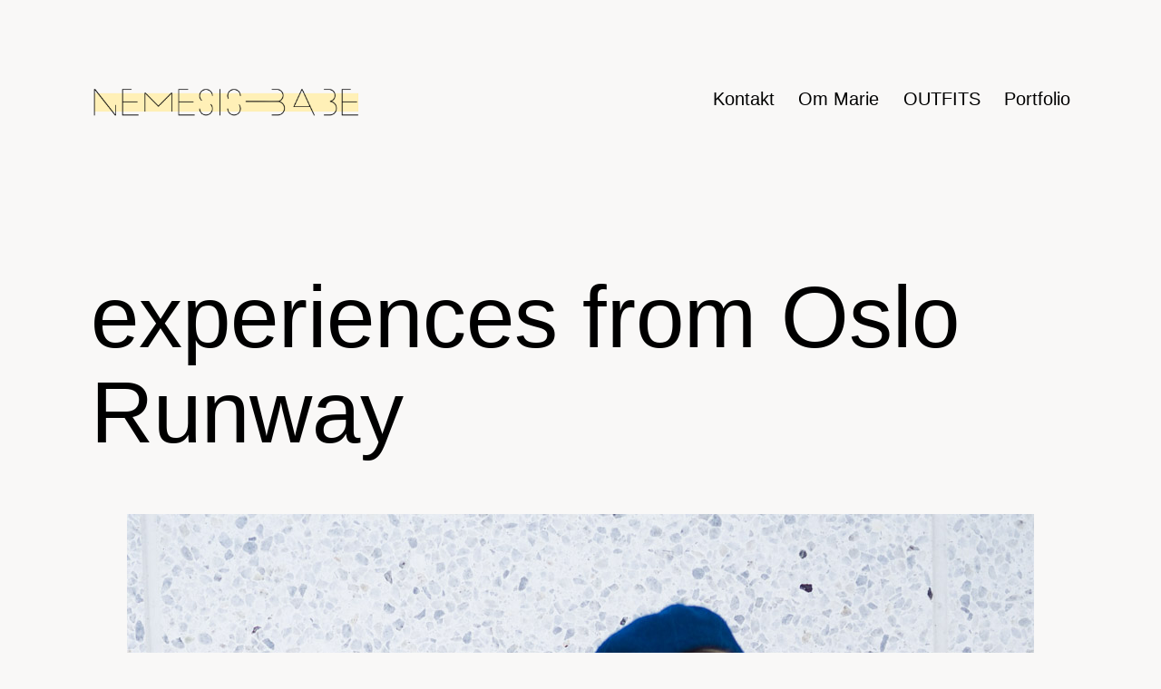

--- FILE ---
content_type: text/html; charset=UTF-8
request_url: https://nemesisbabe.dk/experiences-from-oslo-runway/
body_size: 10694
content:
<!doctype html>
<html lang="da-DK" >
<head>
	<meta charset="UTF-8" />
	<meta name="viewport" content="width=device-width, initial-scale=1.0" />
	<title>experiences from Oslo Runway &#8211; Nemesis, Babe</title>
<meta name='robots' content='max-image-preview:large' />
<link rel="alternate" type="application/rss+xml" title="Nemesis, Babe &raquo; Feed" href="https://nemesisbabe.dk/feed/" />
<link rel="alternate" type="application/rss+xml" title="Nemesis, Babe &raquo;-kommentar-feed" href="https://nemesisbabe.dk/comments/feed/" />
<link rel="alternate" title="oEmbed (JSON)" type="application/json+oembed" href="https://nemesisbabe.dk/wp-json/oembed/1.0/embed?url=https%3A%2F%2Fnemesisbabe.dk%2Fexperiences-from-oslo-runway%2F" />
<link rel="alternate" title="oEmbed (XML)" type="text/xml+oembed" href="https://nemesisbabe.dk/wp-json/oembed/1.0/embed?url=https%3A%2F%2Fnemesisbabe.dk%2Fexperiences-from-oslo-runway%2F&#038;format=xml" />
<style id='wp-img-auto-sizes-contain-inline-css'>
img:is([sizes=auto i],[sizes^="auto," i]){contain-intrinsic-size:3000px 1500px}
/*# sourceURL=wp-img-auto-sizes-contain-inline-css */
</style>
<style id='wp-emoji-styles-inline-css'>

	img.wp-smiley, img.emoji {
		display: inline !important;
		border: none !important;
		box-shadow: none !important;
		height: 1em !important;
		width: 1em !important;
		margin: 0 0.07em !important;
		vertical-align: -0.1em !important;
		background: none !important;
		padding: 0 !important;
	}
/*# sourceURL=wp-emoji-styles-inline-css */
</style>
<style id='wp-block-library-inline-css'>
:root{--wp-block-synced-color:#7a00df;--wp-block-synced-color--rgb:122,0,223;--wp-bound-block-color:var(--wp-block-synced-color);--wp-editor-canvas-background:#ddd;--wp-admin-theme-color:#007cba;--wp-admin-theme-color--rgb:0,124,186;--wp-admin-theme-color-darker-10:#006ba1;--wp-admin-theme-color-darker-10--rgb:0,107,160.5;--wp-admin-theme-color-darker-20:#005a87;--wp-admin-theme-color-darker-20--rgb:0,90,135;--wp-admin-border-width-focus:2px}@media (min-resolution:192dpi){:root{--wp-admin-border-width-focus:1.5px}}.wp-element-button{cursor:pointer}:root .has-very-light-gray-background-color{background-color:#eee}:root .has-very-dark-gray-background-color{background-color:#313131}:root .has-very-light-gray-color{color:#eee}:root .has-very-dark-gray-color{color:#313131}:root .has-vivid-green-cyan-to-vivid-cyan-blue-gradient-background{background:linear-gradient(135deg,#00d084,#0693e3)}:root .has-purple-crush-gradient-background{background:linear-gradient(135deg,#34e2e4,#4721fb 50%,#ab1dfe)}:root .has-hazy-dawn-gradient-background{background:linear-gradient(135deg,#faaca8,#dad0ec)}:root .has-subdued-olive-gradient-background{background:linear-gradient(135deg,#fafae1,#67a671)}:root .has-atomic-cream-gradient-background{background:linear-gradient(135deg,#fdd79a,#004a59)}:root .has-nightshade-gradient-background{background:linear-gradient(135deg,#330968,#31cdcf)}:root .has-midnight-gradient-background{background:linear-gradient(135deg,#020381,#2874fc)}:root{--wp--preset--font-size--normal:16px;--wp--preset--font-size--huge:42px}.has-regular-font-size{font-size:1em}.has-larger-font-size{font-size:2.625em}.has-normal-font-size{font-size:var(--wp--preset--font-size--normal)}.has-huge-font-size{font-size:var(--wp--preset--font-size--huge)}.has-text-align-center{text-align:center}.has-text-align-left{text-align:left}.has-text-align-right{text-align:right}.has-fit-text{white-space:nowrap!important}#end-resizable-editor-section{display:none}.aligncenter{clear:both}.items-justified-left{justify-content:flex-start}.items-justified-center{justify-content:center}.items-justified-right{justify-content:flex-end}.items-justified-space-between{justify-content:space-between}.screen-reader-text{border:0;clip-path:inset(50%);height:1px;margin:-1px;overflow:hidden;padding:0;position:absolute;width:1px;word-wrap:normal!important}.screen-reader-text:focus{background-color:#ddd;clip-path:none;color:#444;display:block;font-size:1em;height:auto;left:5px;line-height:normal;padding:15px 23px 14px;text-decoration:none;top:5px;width:auto;z-index:100000}html :where(.has-border-color){border-style:solid}html :where([style*=border-top-color]){border-top-style:solid}html :where([style*=border-right-color]){border-right-style:solid}html :where([style*=border-bottom-color]){border-bottom-style:solid}html :where([style*=border-left-color]){border-left-style:solid}html :where([style*=border-width]){border-style:solid}html :where([style*=border-top-width]){border-top-style:solid}html :where([style*=border-right-width]){border-right-style:solid}html :where([style*=border-bottom-width]){border-bottom-style:solid}html :where([style*=border-left-width]){border-left-style:solid}html :where(img[class*=wp-image-]){height:auto;max-width:100%}:where(figure){margin:0 0 1em}html :where(.is-position-sticky){--wp-admin--admin-bar--position-offset:var(--wp-admin--admin-bar--height,0px)}@media screen and (max-width:600px){html :where(.is-position-sticky){--wp-admin--admin-bar--position-offset:0px}}

/*# sourceURL=wp-block-library-inline-css */
</style><style id='global-styles-inline-css'>
:root{--wp--preset--aspect-ratio--square: 1;--wp--preset--aspect-ratio--4-3: 4/3;--wp--preset--aspect-ratio--3-4: 3/4;--wp--preset--aspect-ratio--3-2: 3/2;--wp--preset--aspect-ratio--2-3: 2/3;--wp--preset--aspect-ratio--16-9: 16/9;--wp--preset--aspect-ratio--9-16: 9/16;--wp--preset--color--black: #000000;--wp--preset--color--cyan-bluish-gray: #abb8c3;--wp--preset--color--white: #FFFFFF;--wp--preset--color--pale-pink: #f78da7;--wp--preset--color--vivid-red: #cf2e2e;--wp--preset--color--luminous-vivid-orange: #ff6900;--wp--preset--color--luminous-vivid-amber: #fcb900;--wp--preset--color--light-green-cyan: #7bdcb5;--wp--preset--color--vivid-green-cyan: #00d084;--wp--preset--color--pale-cyan-blue: #8ed1fc;--wp--preset--color--vivid-cyan-blue: #0693e3;--wp--preset--color--vivid-purple: #9b51e0;--wp--preset--color--dark-gray: #28303D;--wp--preset--color--gray: #39414D;--wp--preset--color--green: #D1E4DD;--wp--preset--color--blue: #D1DFE4;--wp--preset--color--purple: #D1D1E4;--wp--preset--color--red: #E4D1D1;--wp--preset--color--orange: #E4DAD1;--wp--preset--color--yellow: #EEEADD;--wp--preset--gradient--vivid-cyan-blue-to-vivid-purple: linear-gradient(135deg,rgb(6,147,227) 0%,rgb(155,81,224) 100%);--wp--preset--gradient--light-green-cyan-to-vivid-green-cyan: linear-gradient(135deg,rgb(122,220,180) 0%,rgb(0,208,130) 100%);--wp--preset--gradient--luminous-vivid-amber-to-luminous-vivid-orange: linear-gradient(135deg,rgb(252,185,0) 0%,rgb(255,105,0) 100%);--wp--preset--gradient--luminous-vivid-orange-to-vivid-red: linear-gradient(135deg,rgb(255,105,0) 0%,rgb(207,46,46) 100%);--wp--preset--gradient--very-light-gray-to-cyan-bluish-gray: linear-gradient(135deg,rgb(238,238,238) 0%,rgb(169,184,195) 100%);--wp--preset--gradient--cool-to-warm-spectrum: linear-gradient(135deg,rgb(74,234,220) 0%,rgb(151,120,209) 20%,rgb(207,42,186) 40%,rgb(238,44,130) 60%,rgb(251,105,98) 80%,rgb(254,248,76) 100%);--wp--preset--gradient--blush-light-purple: linear-gradient(135deg,rgb(255,206,236) 0%,rgb(152,150,240) 100%);--wp--preset--gradient--blush-bordeaux: linear-gradient(135deg,rgb(254,205,165) 0%,rgb(254,45,45) 50%,rgb(107,0,62) 100%);--wp--preset--gradient--luminous-dusk: linear-gradient(135deg,rgb(255,203,112) 0%,rgb(199,81,192) 50%,rgb(65,88,208) 100%);--wp--preset--gradient--pale-ocean: linear-gradient(135deg,rgb(255,245,203) 0%,rgb(182,227,212) 50%,rgb(51,167,181) 100%);--wp--preset--gradient--electric-grass: linear-gradient(135deg,rgb(202,248,128) 0%,rgb(113,206,126) 100%);--wp--preset--gradient--midnight: linear-gradient(135deg,rgb(2,3,129) 0%,rgb(40,116,252) 100%);--wp--preset--gradient--purple-to-yellow: linear-gradient(160deg, #D1D1E4 0%, #EEEADD 100%);--wp--preset--gradient--yellow-to-purple: linear-gradient(160deg, #EEEADD 0%, #D1D1E4 100%);--wp--preset--gradient--green-to-yellow: linear-gradient(160deg, #D1E4DD 0%, #EEEADD 100%);--wp--preset--gradient--yellow-to-green: linear-gradient(160deg, #EEEADD 0%, #D1E4DD 100%);--wp--preset--gradient--red-to-yellow: linear-gradient(160deg, #E4D1D1 0%, #EEEADD 100%);--wp--preset--gradient--yellow-to-red: linear-gradient(160deg, #EEEADD 0%, #E4D1D1 100%);--wp--preset--gradient--purple-to-red: linear-gradient(160deg, #D1D1E4 0%, #E4D1D1 100%);--wp--preset--gradient--red-to-purple: linear-gradient(160deg, #E4D1D1 0%, #D1D1E4 100%);--wp--preset--font-size--small: 18px;--wp--preset--font-size--medium: 20px;--wp--preset--font-size--large: 24px;--wp--preset--font-size--x-large: 42px;--wp--preset--font-size--extra-small: 16px;--wp--preset--font-size--normal: 20px;--wp--preset--font-size--extra-large: 40px;--wp--preset--font-size--huge: 96px;--wp--preset--font-size--gigantic: 144px;--wp--preset--spacing--20: 0.44rem;--wp--preset--spacing--30: 0.67rem;--wp--preset--spacing--40: 1rem;--wp--preset--spacing--50: 1.5rem;--wp--preset--spacing--60: 2.25rem;--wp--preset--spacing--70: 3.38rem;--wp--preset--spacing--80: 5.06rem;--wp--preset--shadow--natural: 6px 6px 9px rgba(0, 0, 0, 0.2);--wp--preset--shadow--deep: 12px 12px 50px rgba(0, 0, 0, 0.4);--wp--preset--shadow--sharp: 6px 6px 0px rgba(0, 0, 0, 0.2);--wp--preset--shadow--outlined: 6px 6px 0px -3px rgb(255, 255, 255), 6px 6px rgb(0, 0, 0);--wp--preset--shadow--crisp: 6px 6px 0px rgb(0, 0, 0);}:where(.is-layout-flex){gap: 0.5em;}:where(.is-layout-grid){gap: 0.5em;}body .is-layout-flex{display: flex;}.is-layout-flex{flex-wrap: wrap;align-items: center;}.is-layout-flex > :is(*, div){margin: 0;}body .is-layout-grid{display: grid;}.is-layout-grid > :is(*, div){margin: 0;}:where(.wp-block-columns.is-layout-flex){gap: 2em;}:where(.wp-block-columns.is-layout-grid){gap: 2em;}:where(.wp-block-post-template.is-layout-flex){gap: 1.25em;}:where(.wp-block-post-template.is-layout-grid){gap: 1.25em;}.has-black-color{color: var(--wp--preset--color--black) !important;}.has-cyan-bluish-gray-color{color: var(--wp--preset--color--cyan-bluish-gray) !important;}.has-white-color{color: var(--wp--preset--color--white) !important;}.has-pale-pink-color{color: var(--wp--preset--color--pale-pink) !important;}.has-vivid-red-color{color: var(--wp--preset--color--vivid-red) !important;}.has-luminous-vivid-orange-color{color: var(--wp--preset--color--luminous-vivid-orange) !important;}.has-luminous-vivid-amber-color{color: var(--wp--preset--color--luminous-vivid-amber) !important;}.has-light-green-cyan-color{color: var(--wp--preset--color--light-green-cyan) !important;}.has-vivid-green-cyan-color{color: var(--wp--preset--color--vivid-green-cyan) !important;}.has-pale-cyan-blue-color{color: var(--wp--preset--color--pale-cyan-blue) !important;}.has-vivid-cyan-blue-color{color: var(--wp--preset--color--vivid-cyan-blue) !important;}.has-vivid-purple-color{color: var(--wp--preset--color--vivid-purple) !important;}.has-black-background-color{background-color: var(--wp--preset--color--black) !important;}.has-cyan-bluish-gray-background-color{background-color: var(--wp--preset--color--cyan-bluish-gray) !important;}.has-white-background-color{background-color: var(--wp--preset--color--white) !important;}.has-pale-pink-background-color{background-color: var(--wp--preset--color--pale-pink) !important;}.has-vivid-red-background-color{background-color: var(--wp--preset--color--vivid-red) !important;}.has-luminous-vivid-orange-background-color{background-color: var(--wp--preset--color--luminous-vivid-orange) !important;}.has-luminous-vivid-amber-background-color{background-color: var(--wp--preset--color--luminous-vivid-amber) !important;}.has-light-green-cyan-background-color{background-color: var(--wp--preset--color--light-green-cyan) !important;}.has-vivid-green-cyan-background-color{background-color: var(--wp--preset--color--vivid-green-cyan) !important;}.has-pale-cyan-blue-background-color{background-color: var(--wp--preset--color--pale-cyan-blue) !important;}.has-vivid-cyan-blue-background-color{background-color: var(--wp--preset--color--vivid-cyan-blue) !important;}.has-vivid-purple-background-color{background-color: var(--wp--preset--color--vivid-purple) !important;}.has-black-border-color{border-color: var(--wp--preset--color--black) !important;}.has-cyan-bluish-gray-border-color{border-color: var(--wp--preset--color--cyan-bluish-gray) !important;}.has-white-border-color{border-color: var(--wp--preset--color--white) !important;}.has-pale-pink-border-color{border-color: var(--wp--preset--color--pale-pink) !important;}.has-vivid-red-border-color{border-color: var(--wp--preset--color--vivid-red) !important;}.has-luminous-vivid-orange-border-color{border-color: var(--wp--preset--color--luminous-vivid-orange) !important;}.has-luminous-vivid-amber-border-color{border-color: var(--wp--preset--color--luminous-vivid-amber) !important;}.has-light-green-cyan-border-color{border-color: var(--wp--preset--color--light-green-cyan) !important;}.has-vivid-green-cyan-border-color{border-color: var(--wp--preset--color--vivid-green-cyan) !important;}.has-pale-cyan-blue-border-color{border-color: var(--wp--preset--color--pale-cyan-blue) !important;}.has-vivid-cyan-blue-border-color{border-color: var(--wp--preset--color--vivid-cyan-blue) !important;}.has-vivid-purple-border-color{border-color: var(--wp--preset--color--vivid-purple) !important;}.has-vivid-cyan-blue-to-vivid-purple-gradient-background{background: var(--wp--preset--gradient--vivid-cyan-blue-to-vivid-purple) !important;}.has-light-green-cyan-to-vivid-green-cyan-gradient-background{background: var(--wp--preset--gradient--light-green-cyan-to-vivid-green-cyan) !important;}.has-luminous-vivid-amber-to-luminous-vivid-orange-gradient-background{background: var(--wp--preset--gradient--luminous-vivid-amber-to-luminous-vivid-orange) !important;}.has-luminous-vivid-orange-to-vivid-red-gradient-background{background: var(--wp--preset--gradient--luminous-vivid-orange-to-vivid-red) !important;}.has-very-light-gray-to-cyan-bluish-gray-gradient-background{background: var(--wp--preset--gradient--very-light-gray-to-cyan-bluish-gray) !important;}.has-cool-to-warm-spectrum-gradient-background{background: var(--wp--preset--gradient--cool-to-warm-spectrum) !important;}.has-blush-light-purple-gradient-background{background: var(--wp--preset--gradient--blush-light-purple) !important;}.has-blush-bordeaux-gradient-background{background: var(--wp--preset--gradient--blush-bordeaux) !important;}.has-luminous-dusk-gradient-background{background: var(--wp--preset--gradient--luminous-dusk) !important;}.has-pale-ocean-gradient-background{background: var(--wp--preset--gradient--pale-ocean) !important;}.has-electric-grass-gradient-background{background: var(--wp--preset--gradient--electric-grass) !important;}.has-midnight-gradient-background{background: var(--wp--preset--gradient--midnight) !important;}.has-small-font-size{font-size: var(--wp--preset--font-size--small) !important;}.has-medium-font-size{font-size: var(--wp--preset--font-size--medium) !important;}.has-large-font-size{font-size: var(--wp--preset--font-size--large) !important;}.has-x-large-font-size{font-size: var(--wp--preset--font-size--x-large) !important;}
/*# sourceURL=global-styles-inline-css */
</style>

<style id='classic-theme-styles-inline-css'>
/*! This file is auto-generated */
.wp-block-button__link{color:#fff;background-color:#32373c;border-radius:9999px;box-shadow:none;text-decoration:none;padding:calc(.667em + 2px) calc(1.333em + 2px);font-size:1.125em}.wp-block-file__button{background:#32373c;color:#fff;text-decoration:none}
/*# sourceURL=/wp-includes/css/classic-themes.min.css */
</style>
<link rel='stylesheet' id='twenty-twenty-one-custom-color-overrides-css' href='https://nemesisbabe.dk/wp-content/themes/twentytwentyone/assets/css/custom-color-overrides.css?ver=2.7' media='all' />
<style id='twenty-twenty-one-custom-color-overrides-inline-css'>
:root .editor-styles-wrapper{--global--color-background: #f9f8f7;--global--color-primary: #000;--global--color-secondary: #000;--button--color-background: #000;--button--color-text-hover: #000;}
/*# sourceURL=twenty-twenty-one-custom-color-overrides-inline-css */
</style>
<link rel='stylesheet' id='twenty-twenty-one-style-css' href='https://nemesisbabe.dk/wp-content/themes/twentytwentyone/style.css?ver=2.7' media='all' />
<style id='twenty-twenty-one-style-inline-css'>
:root{--global--color-background: #f9f8f7;--global--color-primary: #000;--global--color-secondary: #000;--button--color-background: #000;--button--color-text-hover: #000;}
/*# sourceURL=twenty-twenty-one-style-inline-css */
</style>
<link rel='stylesheet' id='twenty-twenty-one-print-style-css' href='https://nemesisbabe.dk/wp-content/themes/twentytwentyone/assets/css/print.css?ver=2.7' media='print' />
<script id="twenty-twenty-one-ie11-polyfills-js-after">
( Element.prototype.matches && Element.prototype.closest && window.NodeList && NodeList.prototype.forEach ) || document.write( '<script src="https://nemesisbabe.dk/wp-content/themes/twentytwentyone/assets/js/polyfills.js?ver=2.7"></scr' + 'ipt>' );
//# sourceURL=twenty-twenty-one-ie11-polyfills-js-after
</script>
<script src="https://nemesisbabe.dk/wp-content/themes/twentytwentyone/assets/js/primary-navigation.js?ver=2.7" id="twenty-twenty-one-primary-navigation-script-js" defer data-wp-strategy="defer"></script>
<link rel="https://api.w.org/" href="https://nemesisbabe.dk/wp-json/" /><link rel="alternate" title="JSON" type="application/json" href="https://nemesisbabe.dk/wp-json/wp/v2/posts/14552" /><link rel="EditURI" type="application/rsd+xml" title="RSD" href="https://nemesisbabe.dk/xmlrpc.php?rsd" />

<link rel="canonical" href="https://nemesisbabe.dk/experiences-from-oslo-runway/" />
<link rel='shortlink' href='https://nemesisbabe.dk/?p=14552' />
<script type="text/javascript">//<![CDATA[
  function external_links_in_new_windows_loop() {
    if (!document.links) {
      document.links = document.getElementsByTagName('a');
    }
    var change_link = false;
    var force = '';
    var ignore = '';

    for (var t=0; t<document.links.length; t++) {
      var all_links = document.links[t];
      change_link = false;
      
      if(document.links[t].hasAttribute('onClick') == false) {
        // forced if the address starts with http (or also https), but does not link to the current domain
        if(all_links.href.search(/^http/) != -1 && all_links.href.search('nemesisbabe.dk') == -1 && all_links.href.search(/^#/) == -1) {
          // console.log('Changed ' + all_links.href);
          change_link = true;
        }
          
        if(force != '' && all_links.href.search(force) != -1) {
          // forced
          // console.log('force ' + all_links.href);
          change_link = true;
        }
        
        if(ignore != '' && all_links.href.search(ignore) != -1) {
          // console.log('ignore ' + all_links.href);
          // ignored
          change_link = false;
        }

        if(change_link == true) {
          // console.log('Changed ' + all_links.href);
          document.links[t].setAttribute('onClick', 'javascript:window.open(\'' + all_links.href.replace(/'/g, '') + '\', \'_blank\', \'noopener\'); return false;');
          document.links[t].removeAttribute('target');
        }
      }
    }
  }
  
  // Load
  function external_links_in_new_windows_load(func)
  {  
    var oldonload = window.onload;
    if (typeof window.onload != 'function'){
      window.onload = func;
    } else {
      window.onload = function(){
        oldonload();
        func();
      }
    }
  }

  external_links_in_new_windows_load(external_links_in_new_windows_loop);
  //]]></script>

<script type="text/javascript">
(function(url){
	if(/(?:Chrome\/26\.0\.1410\.63 Safari\/537\.31|WordfenceTestMonBot)/.test(navigator.userAgent)){ return; }
	var addEvent = function(evt, handler) {
		if (window.addEventListener) {
			document.addEventListener(evt, handler, false);
		} else if (window.attachEvent) {
			document.attachEvent('on' + evt, handler);
		}
	};
	var removeEvent = function(evt, handler) {
		if (window.removeEventListener) {
			document.removeEventListener(evt, handler, false);
		} else if (window.detachEvent) {
			document.detachEvent('on' + evt, handler);
		}
	};
	var evts = 'contextmenu dblclick drag dragend dragenter dragleave dragover dragstart drop keydown keypress keyup mousedown mousemove mouseout mouseover mouseup mousewheel scroll'.split(' ');
	var logHuman = function() {
		if (window.wfLogHumanRan) { return; }
		window.wfLogHumanRan = true;
		var wfscr = document.createElement('script');
		wfscr.type = 'text/javascript';
		wfscr.async = true;
		wfscr.src = url + '&r=' + Math.random();
		(document.getElementsByTagName('head')[0]||document.getElementsByTagName('body')[0]).appendChild(wfscr);
		for (var i = 0; i < evts.length; i++) {
			removeEvent(evts[i], logHuman);
		}
	};
	for (var i = 0; i < evts.length; i++) {
		addEvent(evts[i], logHuman);
	}
})('//nemesisbabe.dk/?wordfence_lh=1&hid=F20C5E65DA435C6134A7FB83473A1825');
</script><style id="custom-background-css">
body.custom-background { background-color: #f9f8f7; }
</style>
	<link rel="icon" href="https://nemesisbabe.dk/wp-content/uploads/2017/06/Nemesis-Babe-LOGO-color-50x50.png" sizes="32x32" />
<link rel="icon" href="https://nemesisbabe.dk/wp-content/uploads/2017/06/Nemesis-Babe-LOGO-color.png" sizes="192x192" />
<link rel="apple-touch-icon" href="https://nemesisbabe.dk/wp-content/uploads/2017/06/Nemesis-Babe-LOGO-color.png" />
<meta name="msapplication-TileImage" content="https://nemesisbabe.dk/wp-content/uploads/2017/06/Nemesis-Babe-LOGO-color.png" />
</head>

<body class="wp-singular post-template-default single single-post postid-14552 single-format-standard custom-background wp-custom-logo wp-embed-responsive wp-theme-twentytwentyone is-light-theme has-background-white no-js singular has-main-navigation no-widgets">
<div id="page" class="site">
	<a class="skip-link screen-reader-text" href="#content">
		Fortsæt til indhold	</a>

	
<header id="masthead" class="site-header has-logo has-menu">

	

<div class="site-branding">

			<div class="site-logo"><a href="https://nemesisbabe.dk/" class="custom-logo-link" rel="home"><img width="1875" height="237" src="https://nemesisbabe.dk/wp-content/uploads/2017/06/Nemesis-Babe-LOGO-color.png" class="custom-logo" alt="Nemesis, Babe" decoding="async" fetchpriority="high" srcset="https://nemesisbabe.dk/wp-content/uploads/2017/06/Nemesis-Babe-LOGO-color.png 1875w, https://nemesisbabe.dk/wp-content/uploads/2017/06/Nemesis-Babe-LOGO-color-300x38.png 300w, https://nemesisbabe.dk/wp-content/uploads/2017/06/Nemesis-Babe-LOGO-color-700x88.png 700w, https://nemesisbabe.dk/wp-content/uploads/2017/06/Nemesis-Babe-LOGO-color-1170x148.png 1170w, https://nemesisbabe.dk/wp-content/uploads/2017/06/Nemesis-Babe-LOGO-color-585x74.png 585w" sizes="(max-width: 1875px) 100vw, 1875px" /></a></div>
	
						<p class="screen-reader-text"><a href="https://nemesisbabe.dk/" rel="home">Nemesis, Babe</a></p>
			
	</div><!-- .site-branding -->
	
	<nav id="site-navigation" class="primary-navigation" aria-label="Primær menu">
		<div class="menu-button-container">
			<button id="primary-mobile-menu" class="button" aria-controls="primary-menu-list" aria-expanded="false">
				<span class="dropdown-icon open">Menu					<svg class="svg-icon" width="24" height="24" aria-hidden="true" role="img" focusable="false" viewBox="0 0 24 24" fill="none" xmlns="http://www.w3.org/2000/svg"><path fill-rule="evenodd" clip-rule="evenodd" d="M4.5 6H19.5V7.5H4.5V6ZM4.5 12H19.5V13.5H4.5V12ZM19.5 18H4.5V19.5H19.5V18Z" fill="currentColor"/></svg>				</span>
				<span class="dropdown-icon close">Luk					<svg class="svg-icon" width="24" height="24" aria-hidden="true" role="img" focusable="false" viewBox="0 0 24 24" fill="none" xmlns="http://www.w3.org/2000/svg"><path fill-rule="evenodd" clip-rule="evenodd" d="M12 10.9394L5.53033 4.46973L4.46967 5.53039L10.9393 12.0001L4.46967 18.4697L5.53033 19.5304L12 13.0607L18.4697 19.5304L19.5303 18.4697L13.0607 12.0001L19.5303 5.53039L18.4697 4.46973L12 10.9394Z" fill="currentColor"/></svg>				</span>
			</button><!-- #primary-mobile-menu -->
		</div><!-- .menu-button-container -->
		<div class="primary-menu-container"><ul id="primary-menu-list" class="menu-wrapper"><li id="menu-item-15177" class="menu-item menu-item-type-post_type menu-item-object-page menu-item-15177"><a href="https://nemesisbabe.dk/kontakt/">Kontakt</a></li>
<li id="menu-item-15178" class="menu-item menu-item-type-post_type menu-item-object-page menu-item-15178"><a href="https://nemesisbabe.dk/om-marie/">Om Marie</a></li>
<li id="menu-item-14558" class="menu-item menu-item-type-taxonomy menu-item-object-category menu-item-14558"><a href="https://nemesisbabe.dk/category/outfits/">OUTFITS</a></li>
<li id="menu-item-17180" class="menu-item menu-item-type-custom menu-item-object-custom menu-item-17180"><a href="http://mariemy.com">Portfolio</a></li>
</ul></div>	</nav><!-- #site-navigation -->
	
</header><!-- #masthead -->

	<div id="content" class="site-content">
		<div id="primary" class="content-area">
			<main id="main" class="site-main">

<article id="post-14552" class="post-14552 post type-post status-publish format-standard has-post-thumbnail hentry category-fashion-weeks-en category-travels-en-kategorier-en category-uncategorized entry">

	<header class="entry-header alignwide">
		<h1 class="entry-title">experiences from Oslo Runway</h1>		
		
			<figure class="post-thumbnail">
				<img width="1000" height="1500" src="https://nemesisbabe.dk/wp-content/uploads/2017/02/Oslo-Runway-Marie-My-nemesis-babe-3.jpg" class="attachment-post-thumbnail size-post-thumbnail wp-post-image" alt="" decoding="async" srcset="https://nemesisbabe.dk/wp-content/uploads/2017/02/Oslo-Runway-Marie-My-nemesis-babe-3.jpg 1000w, https://nemesisbabe.dk/wp-content/uploads/2017/02/Oslo-Runway-Marie-My-nemesis-babe-3-200x300.jpg 200w, https://nemesisbabe.dk/wp-content/uploads/2017/02/Oslo-Runway-Marie-My-nemesis-babe-3-700x1050.jpg 700w, https://nemesisbabe.dk/wp-content/uploads/2017/02/Oslo-Runway-Marie-My-nemesis-babe-3-585x878.jpg 585w" sizes="(max-width: 1000px) 100vw, 1000px" style="width:100%;height:150%;max-width:1000px;" />							</figure><!-- .post-thumbnail -->

					</header><!-- .entry-header -->

	<div class="entry-content">
		<p><img decoding="async" class="alignnone size-full wp-image-14534" src="http://nemesisbabe.dk/wp-content/uploads/2017/02/Oslo-Runway-Marie-My-nemesis-babe-3.jpg" alt="" width="1000" height="1500" srcset="https://nemesisbabe.dk/wp-content/uploads/2017/02/Oslo-Runway-Marie-My-nemesis-babe-3.jpg 1000w, https://nemesisbabe.dk/wp-content/uploads/2017/02/Oslo-Runway-Marie-My-nemesis-babe-3-200x300.jpg 200w, https://nemesisbabe.dk/wp-content/uploads/2017/02/Oslo-Runway-Marie-My-nemesis-babe-3-700x1050.jpg 700w, https://nemesisbabe.dk/wp-content/uploads/2017/02/Oslo-Runway-Marie-My-nemesis-babe-3-585x878.jpg 585w" sizes="(max-width: 1000px) 100vw, 1000px" /></p>
<p><em>My first outfit at Oslo Runway &#8211; Stories coat, Bianco shoes and the rest is vintage. </em></p>
<p>Tuesday morning at 7, I, some other bloggers and fashion magazine people got on a plane to go to Oslo for their fashion week, Oslo Runway. The trip only lasted &#8217;till Wednesday evening, but dang, it was full of experiences! Some very shamelessly fangirly!</p>
<p>&nbsp;</p>
<p>&nbsp;</p>
<p><img decoding="async" class="size-full wp-image-14546 aligncenter" src="http://nemesisbabe.dk/wp-content/uploads/2017/02/Oslo-Runway-Marie-My-nemesis-babe-10.jpg" alt="" width="1500" height="1000" srcset="https://nemesisbabe.dk/wp-content/uploads/2017/02/Oslo-Runway-Marie-My-nemesis-babe-10.jpg 1500w, https://nemesisbabe.dk/wp-content/uploads/2017/02/Oslo-Runway-Marie-My-nemesis-babe-10-300x200.jpg 300w, https://nemesisbabe.dk/wp-content/uploads/2017/02/Oslo-Runway-Marie-My-nemesis-babe-10-700x467.jpg 700w, https://nemesisbabe.dk/wp-content/uploads/2017/02/Oslo-Runway-Marie-My-nemesis-babe-10-1170x780.jpg 1170w, https://nemesisbabe.dk/wp-content/uploads/2017/02/Oslo-Runway-Marie-My-nemesis-babe-10-585x390.jpg 585w" sizes="(max-width: 1500px) 100vw, 1500px" /> <img decoding="async" class="size-full wp-image-14545 aligncenter" src="http://nemesisbabe.dk/wp-content/uploads/2017/02/Oslo-Runway-Marie-My-nemesis-babe-9.jpg" alt="" width="1500" height="1000" srcset="https://nemesisbabe.dk/wp-content/uploads/2017/02/Oslo-Runway-Marie-My-nemesis-babe-9.jpg 1500w, https://nemesisbabe.dk/wp-content/uploads/2017/02/Oslo-Runway-Marie-My-nemesis-babe-9-300x200.jpg 300w, https://nemesisbabe.dk/wp-content/uploads/2017/02/Oslo-Runway-Marie-My-nemesis-babe-9-700x467.jpg 700w, https://nemesisbabe.dk/wp-content/uploads/2017/02/Oslo-Runway-Marie-My-nemesis-babe-9-1170x780.jpg 1170w, https://nemesisbabe.dk/wp-content/uploads/2017/02/Oslo-Runway-Marie-My-nemesis-babe-9-585x390.jpg 585w" sizes="(max-width: 1500px) 100vw, 1500px" /> <img loading="lazy" decoding="async" class="size-full wp-image-14544 aligncenter" src="http://nemesisbabe.dk/wp-content/uploads/2017/02/Oslo-Runway-Marie-My-nemesis-babe-8.jpg" alt="" width="1500" height="1000" srcset="https://nemesisbabe.dk/wp-content/uploads/2017/02/Oslo-Runway-Marie-My-nemesis-babe-8.jpg 1500w, https://nemesisbabe.dk/wp-content/uploads/2017/02/Oslo-Runway-Marie-My-nemesis-babe-8-300x200.jpg 300w, https://nemesisbabe.dk/wp-content/uploads/2017/02/Oslo-Runway-Marie-My-nemesis-babe-8-700x467.jpg 700w, https://nemesisbabe.dk/wp-content/uploads/2017/02/Oslo-Runway-Marie-My-nemesis-babe-8-1170x780.jpg 1170w, https://nemesisbabe.dk/wp-content/uploads/2017/02/Oslo-Runway-Marie-My-nemesis-babe-8-585x390.jpg 585w" sizes="auto, (max-width: 1500px) 100vw, 1500px" /></p>
<p>&#8230; I got up at 5am to make the plane to Oslo.</p>
<p>&#8230; All the influencers could hang out in the Style Lounge to eat, get styled and get warm between shows.</p>
<p>&#8230; We had a clothing rack each to hang our outfits and we could borrow clothes from cool, Norwegian brands.</p>
<p>&nbsp;</p>
<p><img loading="lazy" decoding="async" class="size-full wp-image-14543 aligncenter" src="http://nemesisbabe.dk/wp-content/uploads/2017/02/Oslo-Runway-Marie-My-nemesis-babe-8-2-shows.jpg" alt="" width="1920" height="1433" srcset="https://nemesisbabe.dk/wp-content/uploads/2017/02/Oslo-Runway-Marie-My-nemesis-babe-8-2-shows.jpg 1920w, https://nemesisbabe.dk/wp-content/uploads/2017/02/Oslo-Runway-Marie-My-nemesis-babe-8-2-shows-300x224.jpg 300w, https://nemesisbabe.dk/wp-content/uploads/2017/02/Oslo-Runway-Marie-My-nemesis-babe-8-2-shows-700x522.jpg 700w, https://nemesisbabe.dk/wp-content/uploads/2017/02/Oslo-Runway-Marie-My-nemesis-babe-8-2-shows-1170x873.jpg 1170w, https://nemesisbabe.dk/wp-content/uploads/2017/02/Oslo-Runway-Marie-My-nemesis-babe-8-2-shows-585x437.jpg 585w" sizes="auto, (max-width: 1920px) 100vw, 1920px" /></p>
<p><img loading="lazy" decoding="async" class="wp-image-14533 size-full aligncenter" src="http://nemesisbabe.dk/wp-content/uploads/2017/02/Oslo-Runway-Marie-My-nemesis-babe-2.jpg" width="1500" height="1000" srcset="https://nemesisbabe.dk/wp-content/uploads/2017/02/Oslo-Runway-Marie-My-nemesis-babe-2.jpg 1500w, https://nemesisbabe.dk/wp-content/uploads/2017/02/Oslo-Runway-Marie-My-nemesis-babe-2-300x200.jpg 300w, https://nemesisbabe.dk/wp-content/uploads/2017/02/Oslo-Runway-Marie-My-nemesis-babe-2-700x467.jpg 700w, https://nemesisbabe.dk/wp-content/uploads/2017/02/Oslo-Runway-Marie-My-nemesis-babe-2-1170x780.jpg 1170w, https://nemesisbabe.dk/wp-content/uploads/2017/02/Oslo-Runway-Marie-My-nemesis-babe-2-585x390.jpg 585w" sizes="auto, (max-width: 1500px) 100vw, 1500px" /></p>
<p><img loading="lazy" decoding="async" class="size-full wp-image-14537 aligncenter" src="http://nemesisbabe.dk/wp-content/uploads/2017/02/Oslo-Runway-Marie-My-nemesis-babe-5.jpg" alt="" width="1333" height="1000" srcset="https://nemesisbabe.dk/wp-content/uploads/2017/02/Oslo-Runway-Marie-My-nemesis-babe-5.jpg 1333w, https://nemesisbabe.dk/wp-content/uploads/2017/02/Oslo-Runway-Marie-My-nemesis-babe-5-300x225.jpg 300w, https://nemesisbabe.dk/wp-content/uploads/2017/02/Oslo-Runway-Marie-My-nemesis-babe-5-700x525.jpg 700w, https://nemesisbabe.dk/wp-content/uploads/2017/02/Oslo-Runway-Marie-My-nemesis-babe-5-1170x878.jpg 1170w, https://nemesisbabe.dk/wp-content/uploads/2017/02/Oslo-Runway-Marie-My-nemesis-babe-5-585x439.jpg 585w" sizes="auto, (max-width: 1333px) 100vw, 1333px" /></p>
<p>&#8230; We attended any show we wanted to and my top faves were <a href="http://www.elisabethstraypedersen.com">Elisabeth Stray Pedersen</a>(photo above), <a href="http://annekarinethorbjornsen.com/AW17">Anne Karine Thorbjørnsen</a>(photos with blue backgrounds) og <a href="http://www.veronicabvallenes.com">Veronica B Vallenes</a>(the all red look).</p>
<p>&#8230; I was surprised with the amazing design talent in Norway. Good, simple, Scandi design, but with a super cool edge to it!</p>
<p>&nbsp;</p>
<p>&nbsp;</p>
<p><img loading="lazy" decoding="async" class="size-full wp-image-14538 aligncenter" src="http://nemesisbabe.dk/wp-content/uploads/2017/02/Oslo-Runway-Marie-My-nemesis-babe-6-2.jpg" alt="" width="1000" height="1500" srcset="https://nemesisbabe.dk/wp-content/uploads/2017/02/Oslo-Runway-Marie-My-nemesis-babe-6-2.jpg 1000w, https://nemesisbabe.dk/wp-content/uploads/2017/02/Oslo-Runway-Marie-My-nemesis-babe-6-2-200x300.jpg 200w, https://nemesisbabe.dk/wp-content/uploads/2017/02/Oslo-Runway-Marie-My-nemesis-babe-6-2-700x1050.jpg 700w, https://nemesisbabe.dk/wp-content/uploads/2017/02/Oslo-Runway-Marie-My-nemesis-babe-6-2-585x878.jpg 585w" sizes="auto, (max-width: 1000px) 100vw, 1000px" /> <img loading="lazy" decoding="async" class="size-full wp-image-14541 aligncenter" src="http://nemesisbabe.dk/wp-content/uploads/2017/02/Oslo-Runway-Marie-My-nemesis-babe-8-2-fest.jpg" alt="" width="1920" height="1433" srcset="https://nemesisbabe.dk/wp-content/uploads/2017/02/Oslo-Runway-Marie-My-nemesis-babe-8-2-fest.jpg 1920w, https://nemesisbabe.dk/wp-content/uploads/2017/02/Oslo-Runway-Marie-My-nemesis-babe-8-2-fest-300x224.jpg 300w, https://nemesisbabe.dk/wp-content/uploads/2017/02/Oslo-Runway-Marie-My-nemesis-babe-8-2-fest-700x522.jpg 700w, https://nemesisbabe.dk/wp-content/uploads/2017/02/Oslo-Runway-Marie-My-nemesis-babe-8-2-fest-1170x873.jpg 1170w, https://nemesisbabe.dk/wp-content/uploads/2017/02/Oslo-Runway-Marie-My-nemesis-babe-8-2-fest-585x437.jpg 585w" sizes="auto, (max-width: 1920px) 100vw, 1920px" /></p>
<p>&#8230; I posted my <a href="https://www.instagram.com/p/BQQEyzbFwpN/">most popular insta-photo</a> ever, when I fangirled <a href="https://www.instagram.com/henkeholm/?hl=da">Henrik Holm</a>(Even from SKAM). Melting inside!</p>
<p>&#8230; I wore the most gorgeous top from Stine Goya to a party where my elbow touched <a href="https://www.instagram.com/thohay/?hl=da">Thomas Hayes</a>&#8216; and I swore never to wash it.</p>
<p>&#8230; When I was on my way home, a bunch of the Danes, ended up going to Thomas&#8217; apartment to party on and I joined. Fangirl activity: maximum level.</p>
<p>&#8230; The party wasn&#8217;t the most amazing one, so we went back home around 5am. Yes, 24 hours after I got up in the morning.</p>
<p>&nbsp;</p>
<p><img loading="lazy" decoding="async" class="size-full wp-image-14540 aligncenter" src="http://nemesisbabe.dk/wp-content/uploads/2017/02/Oslo-Runway-Marie-My-nemesis-babe-7-2.jpg" alt="" width="1000" height="1500" srcset="https://nemesisbabe.dk/wp-content/uploads/2017/02/Oslo-Runway-Marie-My-nemesis-babe-7-2.jpg 1000w, https://nemesisbabe.dk/wp-content/uploads/2017/02/Oslo-Runway-Marie-My-nemesis-babe-7-2-200x300.jpg 200w, https://nemesisbabe.dk/wp-content/uploads/2017/02/Oslo-Runway-Marie-My-nemesis-babe-7-2-700x1050.jpg 700w, https://nemesisbabe.dk/wp-content/uploads/2017/02/Oslo-Runway-Marie-My-nemesis-babe-7-2-585x878.jpg 585w" sizes="auto, (max-width: 1000px) 100vw, 1000px" /> <img loading="lazy" decoding="async" class="size-full wp-image-14542 aligncenter" src="http://nemesisbabe.dk/wp-content/uploads/2017/02/Oslo-Runway-Marie-My-nemesis-babe-8-2-norske-designere.jpg" alt="" width="1920" height="1433" srcset="https://nemesisbabe.dk/wp-content/uploads/2017/02/Oslo-Runway-Marie-My-nemesis-babe-8-2-norske-designere.jpg 1920w, https://nemesisbabe.dk/wp-content/uploads/2017/02/Oslo-Runway-Marie-My-nemesis-babe-8-2-norske-designere-300x224.jpg 300w, https://nemesisbabe.dk/wp-content/uploads/2017/02/Oslo-Runway-Marie-My-nemesis-babe-8-2-norske-designere-700x522.jpg 700w, https://nemesisbabe.dk/wp-content/uploads/2017/02/Oslo-Runway-Marie-My-nemesis-babe-8-2-norske-designere-1170x873.jpg 1170w, https://nemesisbabe.dk/wp-content/uploads/2017/02/Oslo-Runway-Marie-My-nemesis-babe-8-2-norske-designere-585x437.jpg 585w" sizes="auto, (max-width: 1920px) 100vw, 1920px" /></p>
<p>&#8230; I tried to hide my enormous hangover Wednesday by dressing up in a cozy Vibskov jumper and a vintage suede jacket &#8211; and I had the company of<a href="http://blameitonfashion.com"> sweet Marie!</a></p>
<p>&#8230; I borrowed some seriously nice things from the Norwegians brands showing at Oslo Runway &#8211; a cool scarf from <a href="http://www.elisabethstraypedersen.com">Elisabeth Stray Pedersen</a>, a great coat from <a href="https://www.holzweiler.no">Holzweiler</a> and the softest jumper from <a href="https://www.instagram.com/christinaledang/?hl=da">Christina Ledang</a>.</p>
<p>&nbsp;</p>
<p>&nbsp;</p>
	</div><!-- .entry-content -->

	<footer class="entry-footer default-max-width">
		<div class="posted-by"><span class="posted-on">Udgivet <time class="entry-date published updated" datetime="2017-02-10T16:35:26+01:00">10. februar 2017</time></span><span class="byline">Skrevet af <a href="https://nemesisbabe.dk/author/marie-my/" rel="author">Marie My</a></span></div><div class="post-taxonomies"><span class="cat-links">Kategoriseret som <a href="https://nemesisbabe.dk/category/traveling-2/fashion-weeks-en/" rel="category tag">FASHION WEEKS @en</a>, <a href="https://nemesisbabe.dk/category/kategorier-en/travels-en-kategorier-en/" rel="category tag">TRAVELS @en</a>, <a href="https://nemesisbabe.dk/category/uncategorized/" rel="category tag">Uncategorized</a> </span></div>	</footer><!-- .entry-footer -->

				
</article><!-- #post-14552 -->

	<nav class="navigation post-navigation" aria-label="Indlæg">
		<h2 class="screen-reader-text">Indlægsnavigation</h2>
		<div class="nav-links"><div class="nav-previous"><a href="https://nemesisbabe.dk/15-ting-jeg-oplevelse-oslo-runway/" rel="prev"><p class="meta-nav"><svg class="svg-icon" width="24" height="24" aria-hidden="true" role="img" focusable="false" viewBox="0 0 24 24" fill="none" xmlns="http://www.w3.org/2000/svg"><path fill-rule="evenodd" clip-rule="evenodd" d="M20 13v-2H8l4-4-1-2-7 7 7 7 1-2-4-4z" fill="currentColor"/></svg>Forrige indlæg</p><p class="post-title">15 ting jeg oplevede til Oslo Runway</p></a></div><div class="nav-next"><a href="https://nemesisbabe.dk/poelse-outfittet-tilbagetraekning-street-style-verdenen/" rel="next"><p class="meta-nav">Næste indlæg<svg class="svg-icon" width="24" height="24" aria-hidden="true" role="img" focusable="false" viewBox="0 0 24 24" fill="none" xmlns="http://www.w3.org/2000/svg"><path fill-rule="evenodd" clip-rule="evenodd" d="m4 13v-2h12l-4-4 1-2 7 7-7 7-1-2 4-4z" fill="currentColor"/></svg></p><p class="post-title">Pølse-outfittet og en tilbagetrækning fra street style-verdenen</p></a></div></div>
	</nav>			</main><!-- #main -->
		</div><!-- #primary -->
	</div><!-- #content -->

	
	<footer id="colophon" class="site-footer">

				<div class="site-info">
			<div class="site-name">
									<div class="site-logo"><a href="https://nemesisbabe.dk/" class="custom-logo-link" rel="home"><img width="1875" height="237" src="https://nemesisbabe.dk/wp-content/uploads/2017/06/Nemesis-Babe-LOGO-color.png" class="custom-logo" alt="Nemesis, Babe" decoding="async" srcset="https://nemesisbabe.dk/wp-content/uploads/2017/06/Nemesis-Babe-LOGO-color.png 1875w, https://nemesisbabe.dk/wp-content/uploads/2017/06/Nemesis-Babe-LOGO-color-300x38.png 300w, https://nemesisbabe.dk/wp-content/uploads/2017/06/Nemesis-Babe-LOGO-color-700x88.png 700w, https://nemesisbabe.dk/wp-content/uploads/2017/06/Nemesis-Babe-LOGO-color-1170x148.png 1170w, https://nemesisbabe.dk/wp-content/uploads/2017/06/Nemesis-Babe-LOGO-color-585x74.png 585w" sizes="(max-width: 1875px) 100vw, 1875px" /></a></div>
							</div><!-- .site-name -->

			
			<div class="powered-by">
				Kører på <a href="https://da.wordpress.org/">WordPress</a>.			</div><!-- .powered-by -->

		</div><!-- .site-info -->
	</footer><!-- #colophon -->

</div><!-- #page -->

<script type="speculationrules">
{"prefetch":[{"source":"document","where":{"and":[{"href_matches":"/*"},{"not":{"href_matches":["/wp-*.php","/wp-admin/*","/wp-content/uploads/*","/wp-content/*","/wp-content/plugins/*","/wp-content/themes/twentytwentyone/*","/*\\?(.+)"]}},{"not":{"selector_matches":"a[rel~=\"nofollow\"]"}},{"not":{"selector_matches":".no-prefetch, .no-prefetch a"}}]},"eagerness":"conservative"}]}
</script>
<script>
document.body.classList.remove('no-js');
//# sourceURL=twenty_twenty_one_supports_js
</script>
<script>
		if ( -1 !== navigator.userAgent.indexOf('MSIE') || -1 !== navigator.appVersion.indexOf('Trident/') ) {
			document.body.classList.add('is-IE');
		}
	//# sourceURL=twentytwentyone_add_ie_class
</script>
<script src="https://nemesisbabe.dk/wp-content/themes/twentytwentyone/assets/js/responsive-embeds.js?ver=2.7" id="twenty-twenty-one-responsive-embeds-script-js"></script>
<script id="wp-emoji-settings" type="application/json">
{"baseUrl":"https://s.w.org/images/core/emoji/17.0.2/72x72/","ext":".png","svgUrl":"https://s.w.org/images/core/emoji/17.0.2/svg/","svgExt":".svg","source":{"concatemoji":"https://nemesisbabe.dk/wp-includes/js/wp-emoji-release.min.js?ver=7a5f04ba30293d23b106aeee42eac8af"}}
</script>
<script type="module">
/*! This file is auto-generated */
const a=JSON.parse(document.getElementById("wp-emoji-settings").textContent),o=(window._wpemojiSettings=a,"wpEmojiSettingsSupports"),s=["flag","emoji"];function i(e){try{var t={supportTests:e,timestamp:(new Date).valueOf()};sessionStorage.setItem(o,JSON.stringify(t))}catch(e){}}function c(e,t,n){e.clearRect(0,0,e.canvas.width,e.canvas.height),e.fillText(t,0,0);t=new Uint32Array(e.getImageData(0,0,e.canvas.width,e.canvas.height).data);e.clearRect(0,0,e.canvas.width,e.canvas.height),e.fillText(n,0,0);const a=new Uint32Array(e.getImageData(0,0,e.canvas.width,e.canvas.height).data);return t.every((e,t)=>e===a[t])}function p(e,t){e.clearRect(0,0,e.canvas.width,e.canvas.height),e.fillText(t,0,0);var n=e.getImageData(16,16,1,1);for(let e=0;e<n.data.length;e++)if(0!==n.data[e])return!1;return!0}function u(e,t,n,a){switch(t){case"flag":return n(e,"\ud83c\udff3\ufe0f\u200d\u26a7\ufe0f","\ud83c\udff3\ufe0f\u200b\u26a7\ufe0f")?!1:!n(e,"\ud83c\udde8\ud83c\uddf6","\ud83c\udde8\u200b\ud83c\uddf6")&&!n(e,"\ud83c\udff4\udb40\udc67\udb40\udc62\udb40\udc65\udb40\udc6e\udb40\udc67\udb40\udc7f","\ud83c\udff4\u200b\udb40\udc67\u200b\udb40\udc62\u200b\udb40\udc65\u200b\udb40\udc6e\u200b\udb40\udc67\u200b\udb40\udc7f");case"emoji":return!a(e,"\ud83e\u1fac8")}return!1}function f(e,t,n,a){let r;const o=(r="undefined"!=typeof WorkerGlobalScope&&self instanceof WorkerGlobalScope?new OffscreenCanvas(300,150):document.createElement("canvas")).getContext("2d",{willReadFrequently:!0}),s=(o.textBaseline="top",o.font="600 32px Arial",{});return e.forEach(e=>{s[e]=t(o,e,n,a)}),s}function r(e){var t=document.createElement("script");t.src=e,t.defer=!0,document.head.appendChild(t)}a.supports={everything:!0,everythingExceptFlag:!0},new Promise(t=>{let n=function(){try{var e=JSON.parse(sessionStorage.getItem(o));if("object"==typeof e&&"number"==typeof e.timestamp&&(new Date).valueOf()<e.timestamp+604800&&"object"==typeof e.supportTests)return e.supportTests}catch(e){}return null}();if(!n){if("undefined"!=typeof Worker&&"undefined"!=typeof OffscreenCanvas&&"undefined"!=typeof URL&&URL.createObjectURL&&"undefined"!=typeof Blob)try{var e="postMessage("+f.toString()+"("+[JSON.stringify(s),u.toString(),c.toString(),p.toString()].join(",")+"));",a=new Blob([e],{type:"text/javascript"});const r=new Worker(URL.createObjectURL(a),{name:"wpTestEmojiSupports"});return void(r.onmessage=e=>{i(n=e.data),r.terminate(),t(n)})}catch(e){}i(n=f(s,u,c,p))}t(n)}).then(e=>{for(const n in e)a.supports[n]=e[n],a.supports.everything=a.supports.everything&&a.supports[n],"flag"!==n&&(a.supports.everythingExceptFlag=a.supports.everythingExceptFlag&&a.supports[n]);var t;a.supports.everythingExceptFlag=a.supports.everythingExceptFlag&&!a.supports.flag,a.supports.everything||((t=a.source||{}).concatemoji?r(t.concatemoji):t.wpemoji&&t.twemoji&&(r(t.twemoji),r(t.wpemoji)))});
//# sourceURL=https://nemesisbabe.dk/wp-includes/js/wp-emoji-loader.min.js
</script>

</body>
</html>
